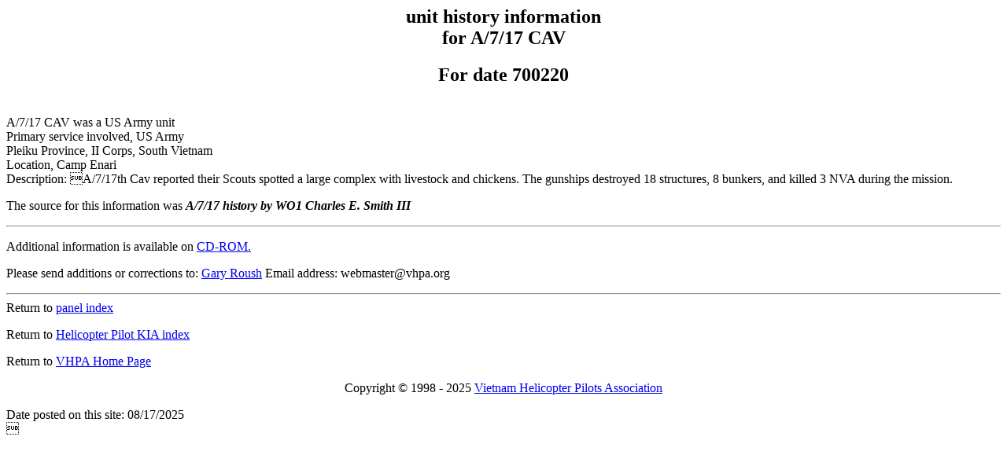

--- FILE ---
content_type: text/html
request_url: https://www.vhpa.org/KIA/panel/battle/70022020.HTM
body_size: 1407
content:

<HTML>  
<HEAD><TITLE>Vietnam War unit history </TITLE>    
</HEAD>  
<BODY BGCOLOR="#FFFFFF">        
<CENTER><H2>unit history information <BR>    
for A/7/17 CAV                              <br>
<H2>For date 700220</H2><BR>     
</H2></center> 
 A/7/17 CAV                               was a US Army unit<br>
Primary service involved, US Army<br> 
Pleiku Province, II Corps, South Vietnam<br>
 Location, Camp Enari                    <br>
 Description: A/7/17th Cav reported their Scouts spotted a large complex with livestock and chickens. The gunships destroyed 18 structures, 8 bunkers, and killed 3 NVA during the mission.
<br> 
<p> The source for this information was <b><I>A/7/17 history by WO1 Charles E. Smith III</I></b><br>
<P> 
<HR><P>   
Additional information is available on <a href="http://www.vhpa.org/cdrom.htm">CD-ROM.</a><p> 
Please send additions or corrections to:  <a href="mailto:webmaster@vhpa.org">Gary Roush</a> Email address:  webmaster@vhpa.org<p>     
<hr> 
Return to <A HREF="../panelind.htm">panel index</A><p>   
Return to <A HREF="http://www.vhpa.org/KIA/KIAINDEX.HTM">Helicopter Pilot KIA index</A><p>     
Return to <A HREF="http://www.vhpa.org">VHPA Home Page</A><p>        
<p align="center">Copyright &copy; 1998 - 2025 <a href="http://www.vhpa.org/">Vietnam Helicopter Pilots Association</a><P> 
Date posted on this site: 
08/17/2025 
<br> 
</BODY>   
</HTML>  